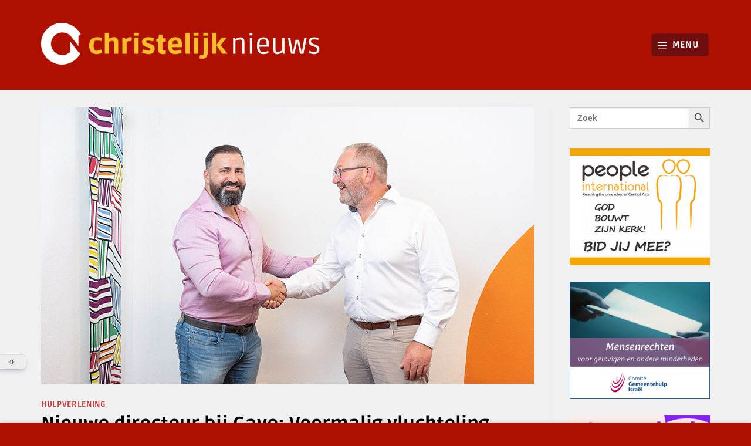

--- FILE ---
content_type: text/css
request_url: https://christelijknieuws.nl/wp-content/themes/flatsome-child/style.css?ver=3.0
body_size: 732
content:
/*
Theme Name: Flatsome Child
Description: This is a child theme for Flatsome Theme
Author: UX Themes
Template: flatsome
Version: 3.0
*/

/*************** ADD CUSTOM CSS HERE.   ***************/

a.button.secondary.flatsome-cookies__more-btn, a.button.primary.flatsome-cookies__accept-btn {
	font-size: 0;
	padding: 15px 15px 10px;
}

a.button.secondary.flatsome-cookies__more-btn:after {
	font-size: 16px;
	content: 'Meer info';
}

a.button.primary.flatsome-cookies__accept-btn:after {
	font-size: 16px;
	content: 'Accepteer';
}



blockquote.wp-block-quote {
    color: #ad140f;
}

aside#text-2 { /* ivory zoekbox sidebar */
    margin-top: -5px;
}

li.dracula-toggle-wrap.menu-item {
    padding: 20px!important;
}
.dracula-toggle-wrap.floating {
    left: -7px!important;
    bottom: 80px!important;
}
span.posted-on, span.byline {
    font-size: 0;
}

span.posted-on a, span.meta-author.vcard {
font-size: 13px;
/* margin-right: 6px; */
}

span.posted-on:before {
font-size: 13px;
content: 'Datum:';
margin-right: 4px;
}

span.byline:before {
font-size: 13px;
content: 'door:';
margin-right: 4px;
margin-left: 6px;
}

p.cat-label.tag-label {
    background-color: #AD1410!important;
    opacity: 1!important;
}

.button.primary:not(.is-outline) {
	background-color: #891213!important;
	opacity: 1!important;
	box-shadow: inset 0 0 0 100px rgb(0 0 0 / 20%)!important;
}

span.post_comments.op-7.block.is-xsmall {
    display: none;
}

#main {
	background: #f0f0f0!important;
}

.button i, button i {
    top: 0!important;
}

@media only screen and (max-width: 48em) {
/*************** ADD MOBILE ONLY CSS HERE  ***************/


}